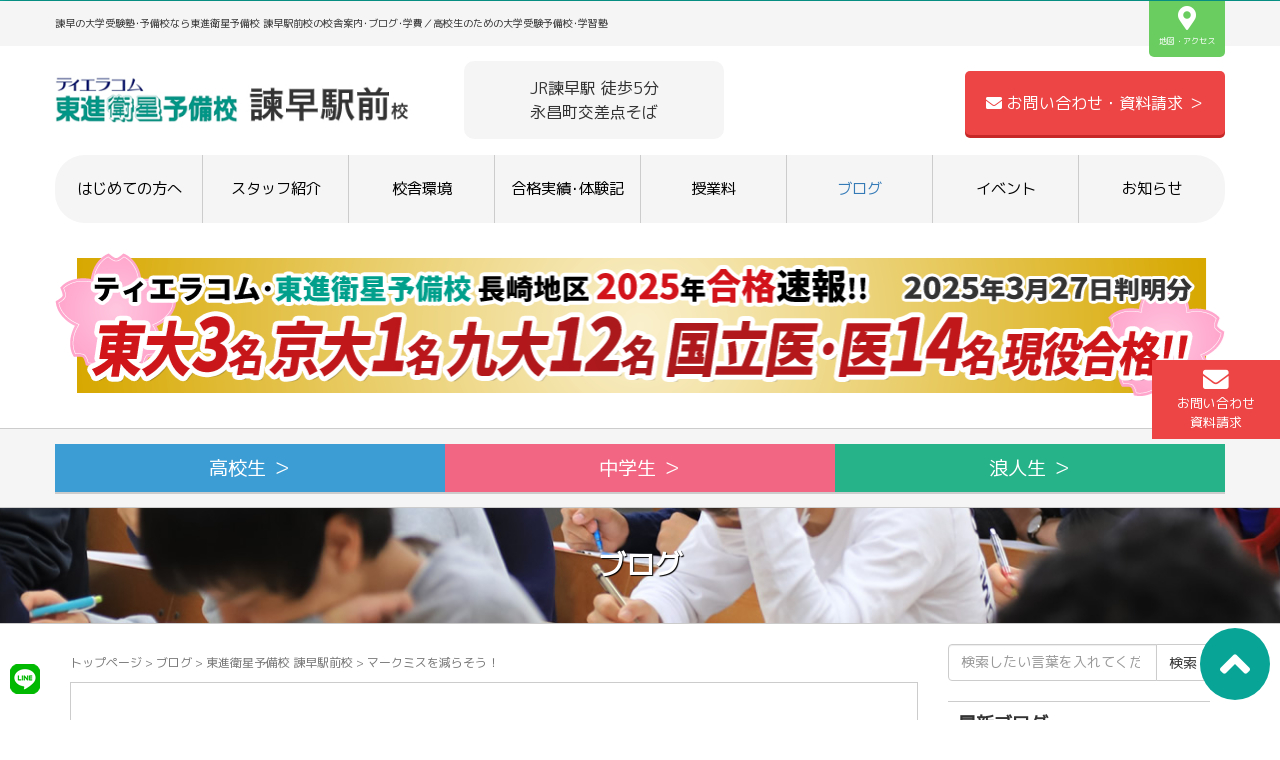

--- FILE ---
content_type: text/html; charset=UTF-8
request_url: https://toshin-isahaya.com/713/
body_size: 13116
content:
<!DOCTYPE html>
<html lang="ja">
<head prefix="og: http://ogp.me/ns# fb: http://ogp.me/ns/fb# article: http://ogp.me/ns/article#">
<!-- Google Tag Manager -->
<script>(function(w,d,s,l,i){w[l]=w[l]||[];w[l].push({'gtm.start':
new Date().getTime(),event:'gtm.js'});var f=d.getElementsByTagName(s)[0],
j=d.createElement(s),dl=l!='dataLayer'?'&l='+l:'';j.async=true;j.src=
'https://www.googletagmanager.com/gtm.js?id='+i+dl;f.parentNode.insertBefore(j,f);
})(window,document,'script','dataLayer','GTM-KTQ9MB6');</script>
<!-- End Google Tag Manager -->
	<meta charset="UTF-8">
	<title>マークミスを減らそう！ &#8211; 東進衛星予備校 諫早駅前校／諫早の大学受験塾･予備校</title>
<link rel='dns-prefetch' href='//s.w.org' />
<link rel="alternate" type="application/rss+xml" title="東進衛星予備校 諫早駅前校／諫早の大学受験塾･予備校 &raquo; フィード" href="https://toshin-isahaya.com/feed/" />
<link rel="alternate" type="application/rss+xml" title="東進衛星予備校 諫早駅前校／諫早の大学受験塾･予備校 &raquo; コメントフィード" href="https://toshin-isahaya.com/comments/feed/" />
		<script type="text/javascript">
			window._wpemojiSettings = {"baseUrl":"https:\/\/s.w.org\/images\/core\/emoji\/12.0.0-1\/72x72\/","ext":".png","svgUrl":"https:\/\/s.w.org\/images\/core\/emoji\/12.0.0-1\/svg\/","svgExt":".svg","source":{"concatemoji":"https:\/\/toshin-isahaya.com\/wp-includes\/js\/wp-emoji-release.min.js?ver=5.4.18"}};
			/*! This file is auto-generated */
			!function(e,a,t){var n,r,o,i=a.createElement("canvas"),p=i.getContext&&i.getContext("2d");function s(e,t){var a=String.fromCharCode;p.clearRect(0,0,i.width,i.height),p.fillText(a.apply(this,e),0,0);e=i.toDataURL();return p.clearRect(0,0,i.width,i.height),p.fillText(a.apply(this,t),0,0),e===i.toDataURL()}function c(e){var t=a.createElement("script");t.src=e,t.defer=t.type="text/javascript",a.getElementsByTagName("head")[0].appendChild(t)}for(o=Array("flag","emoji"),t.supports={everything:!0,everythingExceptFlag:!0},r=0;r<o.length;r++)t.supports[o[r]]=function(e){if(!p||!p.fillText)return!1;switch(p.textBaseline="top",p.font="600 32px Arial",e){case"flag":return s([127987,65039,8205,9895,65039],[127987,65039,8203,9895,65039])?!1:!s([55356,56826,55356,56819],[55356,56826,8203,55356,56819])&&!s([55356,57332,56128,56423,56128,56418,56128,56421,56128,56430,56128,56423,56128,56447],[55356,57332,8203,56128,56423,8203,56128,56418,8203,56128,56421,8203,56128,56430,8203,56128,56423,8203,56128,56447]);case"emoji":return!s([55357,56424,55356,57342,8205,55358,56605,8205,55357,56424,55356,57340],[55357,56424,55356,57342,8203,55358,56605,8203,55357,56424,55356,57340])}return!1}(o[r]),t.supports.everything=t.supports.everything&&t.supports[o[r]],"flag"!==o[r]&&(t.supports.everythingExceptFlag=t.supports.everythingExceptFlag&&t.supports[o[r]]);t.supports.everythingExceptFlag=t.supports.everythingExceptFlag&&!t.supports.flag,t.DOMReady=!1,t.readyCallback=function(){t.DOMReady=!0},t.supports.everything||(n=function(){t.readyCallback()},a.addEventListener?(a.addEventListener("DOMContentLoaded",n,!1),e.addEventListener("load",n,!1)):(e.attachEvent("onload",n),a.attachEvent("onreadystatechange",function(){"complete"===a.readyState&&t.readyCallback()})),(n=t.source||{}).concatemoji?c(n.concatemoji):n.wpemoji&&n.twemoji&&(c(n.twemoji),c(n.wpemoji)))}(window,document,window._wpemojiSettings);
		</script>
		<style type="text/css">
img.wp-smiley,
img.emoji {
	display: inline !important;
	border: none !important;
	box-shadow: none !important;
	height: 1em !important;
	width: 1em !important;
	margin: 0 .07em !important;
	vertical-align: -0.1em !important;
	background: none !important;
	padding: 0 !important;
}
</style>
	<link rel='stylesheet' id='wp-block-library-css'  href='https://toshin-isahaya.com/wp-includes/css/dist/block-library/style.min.css?ver=5.4.18' type='text/css' media='all' />
<style id='wp-block-library-inline-css' type='text/css'>
.has-text-align-justify{text-align:justify;}
</style>
<link rel='stylesheet' id='wp-ulike-css'  href='https://toshin-isahaya.com/wp-content/plugins/wp-ulike/assets/css/wp-ulike.min.css?ver=4.2.1' type='text/css' media='all' />
<link rel='stylesheet' id='parent-style-css'  href='https://toshin-isahaya.com/wp-content/themes/habakiri/style.css?ver=5.4.18' type='text/css' media='all' />
<link rel='stylesheet' id='habakiri-assets-css'  href='https://toshin-isahaya.com/wp-content/themes/habakiri/css/assets.min.css?ver=1.0.0' type='text/css' media='all' />
<link rel='stylesheet' id='habakiri-css'  href='https://toshin-isahaya.com/wp-content/themes/habakiri/style.min.css?ver=20251031021646' type='text/css' media='all' />
<link rel='stylesheet' id='maplweb-css'  href='https://toshin-isahaya.com/wp-content/themes/maplweb/style.css?ver=20251031021646' type='text/css' media='all' />
<link rel='stylesheet' id='jetpack_css-css'  href='https://toshin-isahaya.com/wp-content/plugins/jetpack/css/jetpack.css?ver=8.5' type='text/css' media='all' />
<script type='text/javascript' src='https://toshin-isahaya.com/wp-includes/js/jquery/jquery.js?ver=1.12.4-wp'></script>
<script type='text/javascript' src='https://toshin-isahaya.com/wp-includes/js/jquery/jquery-migrate.min.js?ver=1.4.1'></script>
<link rel='https://api.w.org/' href='https://toshin-isahaya.com/wp-json/' />
<link rel="EditURI" type="application/rsd+xml" title="RSD" href="https://toshin-isahaya.com/xmlrpc.php?rsd" />
<link rel="wlwmanifest" type="application/wlwmanifest+xml" href="https://toshin-isahaya.com/wp-includes/wlwmanifest.xml" /> 
<link rel='prev' title='【2023年度合格体験記】合格者インタビュー②東京理科大学理学部 合格！' href='https://toshin-isahaya.com/697/' />
<link rel='next' title='【2023年度合格体験記】合格者インタビュー③東京外国語大学国際社会学部 合格！' href='https://toshin-isahaya.com/719/' />
<meta name="generator" content="WordPress 5.4.18" />
<link rel="canonical" href="https://toshin-isahaya.com/713/" />
<link rel='shortlink' href='https://toshin-isahaya.com/?p=713' />
<link rel="alternate" type="application/json+oembed" href="https://toshin-isahaya.com/wp-json/oembed/1.0/embed?url=https%3A%2F%2Ftoshin-isahaya.com%2F713%2F" />
<link rel="alternate" type="text/xml+oembed" href="https://toshin-isahaya.com/wp-json/oembed/1.0/embed?url=https%3A%2F%2Ftoshin-isahaya.com%2F713%2F&#038;format=xml" />
<style type='text/css'>img#wpstats{display:none}</style>		<style>
		/* Safari 6.1+ (10.0 is the latest version of Safari at this time) */
		@media (max-width: 991px) and (min-color-index: 0) and (-webkit-min-device-pixel-ratio: 0) { @media () {
			display: block !important;
			.header__col {
				width: 100%;
			}
		}}
		</style>
		<style>a{color:#337ab7}a:focus,a:active,a:hover{color:#23527c}.site-branding a{color:#000}.responsive-nav a{color:#000;font-size:12px}.responsive-nav a small{color:#777;font-size:10px}.responsive-nav a:hover small,.responsive-nav a:active small,.responsive-nav .current-menu-item small,.responsive-nav .current-menu-ancestor small,.responsive-nav .current-menu-parent small,.responsive-nav .current_page_item small,.responsive-nav .current_page_parent small{color:#777}.responsive-nav .menu>.menu-item>a,.header--transparency.header--fixed--is_scrolled .responsive-nav .menu>.menu-item>a{background-color:transparent;padding:23px 15px}.responsive-nav .menu>.menu-item>a:hover,.responsive-nav .menu>.menu-item>a:active,.responsive-nav .menu>.current-menu-item>a,.responsive-nav .menu>.current-menu-ancestor>a,.responsive-nav .menu>.current-menu-parent>a,.responsive-nav .menu>.current_page_item>a,.responsive-nav .menu>.current_page_parent>a,.header--transparency.header--fixed--is_scrolled .responsive-nav .menu>.menu-item>a:hover,.header--transparency.header--fixed--is_scrolled .responsive-nav .menu>.menu-item>a:active,.header--transparency.header--fixed--is_scrolled .responsive-nav .menu>.current-menu-item>a,.header--transparency.header--fixed--is_scrolled .responsive-nav .menu>.current-menu-ancestor>a,.header--transparency.header--fixed--is_scrolled .responsive-nav .menu>.current-menu-parent>a,.header--transparency.header--fixed--is_scrolled .responsive-nav .menu>.current_page_item>a,.header--transparency.header--fixed--is_scrolled .responsive-nav .menu>.current_page_parent>a{background-color:transparent;color:#337ab7}.responsive-nav .sub-menu a{background-color:#000;color:#777}.responsive-nav .sub-menu a:hover,.responsive-nav .sub-menu a:active,.responsive-nav .sub-menu .current-menu-item a,.responsive-nav .sub-menu .current-menu-ancestor a,.responsive-nav .sub-menu .current-menu-parent a,.responsive-nav .sub-menu .current_page_item a,.responsive-nav .sub-menu .current_page_parent a{background-color:#191919;color:#337ab7}.off-canvas-nav{font-size:12px}.responsive-nav,.header--transparency.header--fixed--is_scrolled .responsive-nav{background-color:transparent}#responsive-btn{background-color:transparent;border-color:#eee;color:#000}#responsive-btn:hover{background-color:#f5f5f5;border-color:#eee;color:#000}.habakiri-slider__transparent-layer{background-color:rgba( 0,0,0, 0.1 )}.habakiri-slider,.habakiri-slider__item{height:600px;overflow:hidden}.page-header{background-color:#222;color:#fff}.pagination>li>a{color:#337ab7}.pagination>li>span{background-color:#337ab7;border-color:#337ab7}.pagination>li>a:focus,.pagination>li>a:hover,.pagination>li>span:focus,.pagination>li>span:hover{color:#23527c}.header{background-color:#fff}.header--transparency.header--fixed--is_scrolled{background-color:#fff !important}.footer{background-color:#111113}.footer-widget-area a{color:#777}.footer-widget-area,.footer-widget-area .widget_calendar #wp-calendar caption{color:#555}.footer-widget-area .widget_calendar #wp-calendar,.footer-widget-area .widget_calendar #wp-calendar *{border-color:#555}@media(min-width:992px){.responsive-nav{display:block}.off-canvas-nav,#responsive-btn{display:none !important}.header--2row{padding-bottom:0}.header--2row .header__col,.header--center .header__col{display:block}.header--2row .responsive-nav,.header--center .responsive-nav{margin-right:-1000px;margin-left:-1000px;padding-right:1000px;padding-left:1000px}.header--2row .site-branding,.header--center .site-branding{padding-bottom:0}.header--center .site-branding{text-align:center}}</style>	<!--description-->
		<!--/description-->
	<meta name="viewport" content="width=device-width, initial-scale=1.0, maximum-scale=1.0, user-scalable=0" />
	<link rel="pingback" href="https://toshin-isahaya.com/xmlrpc.php" />
	<!--[if lt IE 9]>
	<script src="https://toshin-isahaya.com/wp-content/themes/habakiri/js/html5shiv.min.js"></script>
	<![endif]-->
	<script>
	//スムーズスクロール
	jQuery(function(){
	   jQuery('a[href^="#"]').click(function() {// # クリック処理
		  var speed = 300; //スクロール速度ミリ秒
		  var href= jQuery(this).attr("href"); // アンカーの値取
		  // 移動先を取得
		  var target = jQuery(href == "#" || href == "" ? 'html' : href);
		  var position = target.offset().top;// 移動先を数値で取得
		  // スムーススクロール
		  jQuery('body,html').animate({scrollTop:position}, speed, 'swing');
		  return false;
	   });
	});
	</script>
	<link rel="stylesheet" href="https://use.fontawesome.com/releases/v5.6.3/css/all.css">
  <link rel="stylesheet" href="https://cdn.jsdelivr.net/bxslider/4.2.12/jquery.bxslider.css">
  <script src="https://ajax.googleapis.com/ajax/libs/jquery/3.1.1/jquery.min.js"></script>
  <script src="https://cdn.jsdelivr.net/bxslider/4.2.12/jquery.bxslider.min.js"></script>
  <script>
    $(document).ready(function(){
      $('.slider').bxSlider();
    });
  </script>
  <link rel="SHORTCUT ICON" href="https://toshin-isahaya.com/wp-content/themes/maplweb/img/favicon.ico" />
  <link href="https://fonts.googleapis.com/css?family=M+PLUS+1p&display=swap" rel="stylesheet">
  <!--<link href="https://fonts.googleapis.com/css?family=M+PLUS+Rounded+1c&display=swap" rel="stylesheet">-->
</head>
<body class="post-template-default single single-post postid-713 single-format-standard blog-template-single-right-sidebar">
<!-- Google Tag Manager (noscript) -->
<noscript><iframe src="https://www.googletagmanager.com/ns.html?id=GTM-KTQ9MB6"
height="0" width="0" style="display:none;visibility:hidden"></iframe></noscript>
<!-- End Google Tag Manager (noscript) -->
<div id="container">
		<header id="header" class="header header--default ">
				<div id="HeadDesc"><div class="container">諫早の大学受験塾･予備校なら東進衛星予備校 諫早駅前校の校舎案内･ブログ･学費／高校生のための大学受験予備校･学習塾<a href="/#SchoolInfo_Map"><i class="fas fa-map-marker-alt fa-3x"></i><br>地図・アクセス</a></div></div>
		<div class="container">
			<div class="row header__content">
				<div class="col-md-4 col-sm-5 col-xs-9 col-md-4 header__col">
					<a href="/"><img src="https://toshin-isahaya.com/wp-content/themes/maplweb/img/logo.jpg"></a>
									<!-- end .header__col --></div>
				<p class="col-md-4" id="TopPlace">JR諫早駅 徒歩5分<br>永昌町交差点そば</p>
				<a href="/apply" id="TopApply" class="col-md-4 col-sm-7"><i class="fas fa-envelope fa-1x"></i>&nbsp;お問い合わせ・資料請求&nbsp;＞</a>
			<!-- end .row --></div>
			<div id="globalmenu">
				
<nav class="global-nav js-responsive-nav nav--hide" role="navigation">
	<div class="menu-%e3%82%b0%e3%83%ad%e3%83%bc%e3%83%90%e3%83%ab%e3%83%a1%e3%83%8b%e3%83%a5%e3%83%bc-container"><ul id="menu-%e3%82%b0%e3%83%ad%e3%83%bc%e3%83%90%e3%83%ab%e3%83%a1%e3%83%8b%e3%83%a5%e3%83%bc" class="menu"><li id="menu-item-20" class="menu-item menu-item-type-post_type menu-item-object-page menu-item-20"><a href="https://toshin-isahaya.com/system/">はじめての方へ</a></li>
<li id="menu-item-21" class="menu-item menu-item-type-post_type menu-item-object-page menu-item-21"><a href="https://toshin-isahaya.com/teacher/">スタッフ紹介</a></li>
<li id="menu-item-22" class="menu-item menu-item-type-post_type menu-item-object-page menu-item-22"><a href="https://toshin-isahaya.com/school/">校舎環境</a></li>
<li id="menu-item-23" class="menu-item menu-item-type-post_type menu-item-object-page menu-item-23"><a href="https://toshin-isahaya.com/taikenki/">合格実績･体験記</a></li>
<li id="menu-item-24" class="menu-item menu-item-type-post_type menu-item-object-page menu-item-24"><a href="https://toshin-isahaya.com/payment/">授業料</a></li>
<li id="menu-item-19" class="menu-item menu-item-type-post_type menu-item-object-page current_page_parent menu-item-19"><a href="https://toshin-isahaya.com/blog/">ブログ</a></li>
<li id="menu-item-25" class="menu-item menu-item-type-custom menu-item-object-custom menu-item-25"><a href="/event/">イベント</a></li>
<li id="menu-item-26" class="menu-item menu-item-type-custom menu-item-object-custom menu-item-26"><a href="/news/">お知らせ</a></li>
</ul></div><!-- end .global-nav --></nav>
				<div id="responsive-btn"></div>
			<!-- end #globalmenu --></div>
		<!-- end .container --></div>
		
		<div class="container"><a href="/taikenki/"><img src="https://toshin-nagasaki.com/wp-content/themes/maplweb/img/taikenki/taikenki_bnr2025.png"></a></div>
		

			<div id="grademenu" class="row">
				<div class="container">
					<a href="/system/#hs" class="col-md-4 col-xs-4 hs"><li>高校生&nbsp;＞</li></a>
					<a href="/system/#jr" class="col-md-4 col-xs-4 jr"><li>中学生&nbsp;＞</li></a>
					<a href="https://toshin-nagasaki.com/lp/rounin/" class="col-md-4 col-xs-4 el"><li>浪人生&nbsp;＞</li></a>
				</div>
			<!--/grademenu--></div>
			<!--<div class="container" id="HeadBanner"><a href="/lp/shotai/"><img src="https://mapl.jp/asset/lp/shotai/img/top_banner.jpg" alt="新年度特別招待講習"></a></div>-->

			
				
		<a href="/apply" id="HeadApply"><i class="fas fa-envelope fa-2x"></i><br>お問い合わせ<br>資料請求</a>
		
	<!-- end #header --></header>
	
	<!--▼お知らせ表示部分▼-->
		 
		
		 
		<!--▲お知らせ表示部分▲-->
	
	<div id="contents">
		

		<div class="page-header text-center " >
			<div class="container">
				<h1 class="page-header__title ">
					ブログ				</h1>
							<!-- end .container --></div>
		<!-- end .page-header --></div>
		<div class="sub-page-contents">
	<div class="container">
	<div class="row">
		<div class="col-md-9">
			<main id="main" role="main">

				<div class="breadcrumbs"><a href="https://toshin-isahaya.com/">トップページ</a> &gt; <a href="https://toshin-isahaya.com/blog/">ブログ</a> &gt; <a href="https://toshin-isahaya.com/category/blog/">東進衛星予備校 諫早駅前校</a> &gt; <strong>マークミスを減らそう！</strong></div>				<!--<div style="margin:10px;"><a href="/lp/shotai/"><img src="https://mapl.jp/asset/lp/shotai/img/ogp.jpg" alt="東進の新年度特別招待講習"/></a></div>-->
<article class="article article--single post-713 post type-post status-publish format-standard has-post-thumbnail hentry category-blog">
	<div class="entry">
						<h1 class="entry__title entry-title">マークミスを減らそう！</h1>
				
				<ul id="SNSShare">

		<!-- Twitter -->
		<li>
		  <a href="//twitter.com/share?text=マークミスを減らそう！&url=https://toshin-isahaya.com/713/" title="Twitterでシェア" onclick="javascript:window.open(this.href, '_blank', 'menubar=no,toolbar=no,resizable=yes,scrollbars=yes,height=400,width=600');return false;"><i class="fab fa-twitter fa-2x"></i></a>
		</li>

		<!-- LINE -->
		<li>
		  <a href="//line.me/R/msg/text/?マークミスを減らそう！%0Ahttps://toshin-isahaya.com/713/" target="_blank" title="LINEに送る"><i class="fab fa-line fa-2x"></i></a>
		</li>
		
		<!--Facebookボタン--> 
		<li>
		  <a href="//www.facebook.com/sharer.php?src=bm&u=https://toshin-isahaya.com/713/&t=マークミスを減らそう！" title="Facebookでシェア" onclick="javascript:window.open(this.href, '_blank', 'menubar=no,toolbar=no,resizable=yes,scrollbars=yes,height=800,width=600');return false;"><i class="fab fa-facebook-square fa-2x"></i></a>
		</li>

		</ul>		
		
				<div class="entry-meta">
			<ul class="entry-meta__list">
				<li class="entry-meta__item published"><time datetime="2023-03-09T20:27:03+09:00"> 2023年3月9日</time></li><li class="entry-meta__item updated hidden"><time datetime="2023-03-09T20:27:03+09:00">2023年3月9日</time></li><li class="entry-meta__item vCard author"><a href="https://toshin-isahaya.com/author/toshin-isahaya/"><span class="fn">東進衛星予備校 諫早駅前校</span></a></li><li class="entry-meta__item categories"><a href="https://toshin-isahaya.com/category/blog/">東進衛星予備校 諫早駅前校</a></li>			</ul>
		<!-- end .entry-meta --></div>
						<div class="entry__content entry-content">
			
<p>こんにちは！担任助手の中村です！</p>



<p>新高１～新高３の皆さんは、１月、２月に共通テスト本番レベル模試がありましたが、どうだったでしょうか？共通テスト形式の問題では、早く正確に解くことのほかに大切なことがあります。それは、マークミスをいかに減らすかということです。マークミスの有無によって点数は大きく変わるので、普段からミスをしないよう注意することが大切です！そこで、今回は私が行っていたマークミス対策を紹介します。</p>



<p></p>



<p class="has-text-color has-luminous-vivid-orange-color"><strong>・マークは大問ごとに行う。</strong></p>



<p>私は１つの大問を全て解いてからマークを行うようにしていました。そうすることで、問題を解くこととマークを塗ること、それぞれを集中して行うことができました。解き終わった後に見直しをすることは、見直しの時間が確保できなかったり、マークのずれが多かった場合は塗り終わらなかったりする可能性が高いのでオススメしません。</p>



<p></p>



<p class="has-text-color has-luminous-vivid-orange-color"><strong>・試験終了５分前に、氏名・受験番号・大問や教科の選択ミスがないか、確認する。</strong></p>



<p>問題を解くことができても、氏名や受験番号などが正しくなければ大きな失点になります。「書いたはずだから確認しなくても大丈夫！」と思わずに、最後にもう一度確認する習慣をつけましょう！ 私はこの２つのことをマーク模試では気を付けていました。皆さんの参考になれば幸いです。本番でミスをしないよう、今のうちから注意しておきましょう！</p>
		<div class="wpulike wpulike-default " ><div class="wp_ulike_general_class wp_ulike_is_not_liked"><button type="button"
					aria-label="いいねボタン"
					data-ulike-id="713"
					data-ulike-nonce="093fe93257"
					data-ulike-type="likeThis"
					data-ulike-template="wpulike-default"
					data-ulike-display-likers=""
					data-ulike-disable-pophover=""
					class="wp_ulike_btn wp_ulike_put_image wp_likethis_713"></button><span class="count-box">2+</span>			</div></div>
	<div class="saboxplugin-wrap" itemtype="http://schema.org/Person" itemscope itemprop="author"><div class="saboxplugin-gravatar"><a  href='https://toshin-isahaya.com/author/toshin-isahaya/'><img src="https://toshin-isahaya.com/wp-content/uploads/2020/05/ToshinLogoIco.png" alt="" itemprop="image"></a></div><div class="saboxplugin-authorname"><a href="https://toshin-isahaya.com/author/toshin-isahaya/" class="vcard author" rel="author" itemprop="url"><span class="fn" itemprop="name">東進衛星予備校 諫早駅前校</span></a></div><div class="saboxplugin-desc"><div itemprop="description"></div></div><div class="clearfix"></div></div>		<!-- end .entry__content --></div>
				
		<!--<div style="margin:10px;"><a href="/lp/shotai/"><img src="https://mapl.jp/asset/lp/shotai/img/ogp.jpg" alt="東進の新年度特別招待講習"/></a></div>-->
		
	<!-- end .entry --></div>

				<div class="related-posts">
			<h2 class="related-posts__title h3">こちらのブログもオススメです</h2>
			<div class="entries entries--related-posts entries-related-posts">
				<article class="article article--summary post-627 post type-post status-publish format-standard hentry category-blog">

	
		<div class="entry--has_media entry">
			<div class="entry--has_media__inner">
				<div class="entry--has_media__media">
							<a href="https://toshin-isahaya.com/627/" class="entry--has_media__link entry--has_media__link--text">
							<span class="entry--has_media__text">
					26				</span>
					</a>
						<!-- end .entry--has_media__media --></div>
				<div class="entry--has_media__body">
									<h1 class="entry__title entry-title h4"><a href="https://toshin-isahaya.com/627/">心を切り替えよう！</a></h1>
									<div class="entry__summary">
						<p>皆さんこんにちは！ 今回のブログは山口が担当させていただきます！ まず始めに高校３年生の皆さん、共通テストお疲れ様でした！ 今年の共通テストはいかがでしたか？「点数とれた！！」と思う人もいれば、「やばい、やらかした…」と [&hellip;]</p>
					<!-- end .entry__summary --></div>
							<div class="entry-meta">
			<ul class="entry-meta__list">
				<li class="entry-meta__item published"><time datetime="2023-01-26T21:56:31+09:00"> 2023年1月26日</time></li><li class="entry-meta__item updated hidden"><time datetime="2023-01-26T21:56:31+09:00">2023年1月26日</time></li><li class="entry-meta__item vCard author"><a href="https://toshin-isahaya.com/author/toshin-isahaya/"><span class="fn">東進衛星予備校 諫早駅前校</span></a></li><li class="entry-meta__item categories"><a href="https://toshin-isahaya.com/category/blog/">東進衛星予備校 諫早駅前校</a></li>			</ul>
		<!-- end .entry-meta --></div>
						<!-- end .entry--has_media__body --></div>
			<!-- end .entry--has_media__inner --></div>
		<!-- end .entry--has_media --></div>

	
</article>
<article class="article article--summary post-1050 post type-post status-publish format-standard has-post-thumbnail hentry category-blog">

	
		<div class="entry--has_media entry">
			<div class="entry--has_media__inner">
				<div class="entry--has_media__media">
							<a href="https://toshin-isahaya.com/1050/" class="entry--has_media__link">
							<img width="150" height="150" src="https://toshin-isahaya.com/wp-content/uploads/2024/03/juken_goukakuhappyou_happy-150x150.png" class=" wp-post-image" alt="" />					</a>
						<!-- end .entry--has_media__media --></div>
				<div class="entry--has_media__body">
									<h1 class="entry__title entry-title h4"><a href="https://toshin-isahaya.com/1050/">【2024年度合格体験記】東京大学文科Ⅰ類合格！</a></h1>
									<div class="entry__summary">
						<p>東京大学　文科Ⅰ類に合格N・Y　（諫早高校卒） ■受験に役立った勉強法を教えてください！ 演習するごとに、模範解答と自分の解答のズレを把握し、何が足りなかったか、それを改善するにはどうしたらよいか、を短くまとめたこと。  [&hellip;]</p>
					<!-- end .entry__summary --></div>
							<div class="entry-meta">
			<ul class="entry-meta__list">
				<li class="entry-meta__item published"><time datetime="2024-03-30T20:10:57+09:00"> 2024年3月30日</time></li><li class="entry-meta__item updated hidden"><time datetime="2024-03-30T20:10:57+09:00">2024年3月30日</time></li><li class="entry-meta__item vCard author"><a href="https://toshin-isahaya.com/author/funatsu/"><span class="fn">舩津康司</span></a></li><li class="entry-meta__item categories"><a href="https://toshin-isahaya.com/category/blog/">東進衛星予備校 諫早駅前校</a></li>			</ul>
		<!-- end .entry-meta --></div>
						<!-- end .entry--has_media__body --></div>
			<!-- end .entry--has_media__inner --></div>
		<!-- end .entry--has_media --></div>

	
</article>
<article class="article article--summary post-749 post type-post status-publish format-standard has-post-thumbnail hentry category-blog">

	
		<div class="entry--has_media entry">
			<div class="entry--has_media__inner">
				<div class="entry--has_media__media">
							<a href="https://toshin-isahaya.com/749/" class="entry--has_media__link">
							<img width="150" height="150" src="https://toshin-isahaya.com/wp-content/uploads/2020/05/ToshinLogoIco-150x150.png" class=" wp-post-image" alt="" srcset="https://toshin-isahaya.com/wp-content/uploads/2020/05/ToshinLogoIco-150x150.png 150w, https://toshin-isahaya.com/wp-content/uploads/2020/05/ToshinLogoIco-300x300.png 300w, https://toshin-isahaya.com/wp-content/uploads/2020/05/ToshinLogoIco.png 400w" sizes="(max-width: 150px) 100vw, 150px" />					</a>
						<!-- end .entry--has_media__media --></div>
				<div class="entry--has_media__body">
									<h1 class="entry__title entry-title h4"><a href="https://toshin-isahaya.com/749/">【2023年度合格体験記】九州大学理学部化学科合格！</a></h1>
									<div class="entry__summary">
						<p>九州大学　理学部　化学科に合格和泉貴幸さん　（諫早高校　卒業） ■受験に役立った勉強法を教えてください！ 　過去問を解いて、解けなかった分野の基礎の部分をしっかり理解することが大事だなと思いました。基礎の本質の部分を理解 [&hellip;]</p>
					<!-- end .entry__summary --></div>
							<div class="entry-meta">
			<ul class="entry-meta__list">
				<li class="entry-meta__item published"><time datetime="2023-03-27T21:30:02+09:00"> 2023年3月27日</time></li><li class="entry-meta__item updated hidden"><time datetime="2023-03-27T21:30:19+09:00">2023年3月27日</time></li><li class="entry-meta__item vCard author"><a href="https://toshin-isahaya.com/author/toshin-isahaya/"><span class="fn">東進衛星予備校 諫早駅前校</span></a></li><li class="entry-meta__item categories"><a href="https://toshin-isahaya.com/category/blog/">東進衛星予備校 諫早駅前校</a></li>			</ul>
		<!-- end .entry-meta --></div>
						<!-- end .entry--has_media__body --></div>
			<!-- end .entry--has_media__inner --></div>
		<!-- end .entry--has_media --></div>

	
</article>
			</div>
		</div>
			</article>				
			<!-- end #main --></main>
		<!-- end .col-md-9 --></div>
		<div class="col-md-3">
			<aside id="sub">
	<div class="sidebar"><div id="search-2" class="widget sidebar-widget widget_search">

	<form role="search" method="get" class="search-form" action="https://toshin-isahaya.com/">
		<label class="screen-reader-text" for="s">検索結果:</label>
		<div class="input-group">
			<input type="search" class="form-control" placeholder="検索したい言葉を入れてください &hellip;" value="" name="s" title="検索結果:" />
			<span class="input-group-btn">
				<input type="submit" class="btn btn-default" value="検索" />
			</span>
		</div>
	</form>
</div>		<div id="recent-posts-2" class="widget sidebar-widget widget_recent_entries">		<h2 class="sidebar-widget__title h4">最新ブログ</h2>
		<ul>
											<li>
					<a href="https://toshin-isahaya.com/2751/">明けましておめでとうございます❁</a>
											<span class="post-date">2026年1月10日</span>
									</li>
											<li>
					<a href="https://toshin-isahaya.com/2745/">高校生の学習は「守破離」で考えるとうまくいく</a>
											<span class="post-date">2025年12月28日</span>
									</li>
											<li>
					<a href="https://toshin-isahaya.com/2700/">日常と勉強のつながり✨</a>
											<span class="post-date">2025年12月7日</span>
									</li>
											<li>
					<a href="https://toshin-isahaya.com/2686/">【教育学部】宿泊体験の裏側</a>
											<span class="post-date">2025年11月29日</span>
									</li>
											<li>
					<a href="https://toshin-isahaya.com/2664/">「〇〇」が大切だと思うな</a>
											<span class="post-date">2025年11月25日</span>
									</li>
											<li>
					<a href="https://toshin-isahaya.com/2661/">【高校生向け】数学ができるようになるために必要なのは「感覚」を掴むこと</a>
											<span class="post-date">2025年11月24日</span>
									</li>
											<li>
					<a href="https://toshin-isahaya.com/2658/">【高校生向け】11月の学習が未来を決める ― 12月に入ると共通テストまであと50日</a>
											<span class="post-date">2025年11月24日</span>
									</li>
											<li>
					<a href="https://toshin-isahaya.com/2639/">ちょっとした実験！！</a>
											<span class="post-date">2025年11月7日</span>
									</li>
											<li>
					<a href="https://toshin-isahaya.com/2606/">ハロウィン</a>
											<span class="post-date">2025年11月4日</span>
									</li>
											<li>
					<a href="https://toshin-isahaya.com/2645/">【高校生向け】「なぜ働くのか」を考えることが、進路選びの第一歩。</a>
											<span class="post-date">2025年10月30日</span>
									</li>
					</ul>
		</div><div id="custom_html-2" class="widget_text widget sidebar-widget widget_custom_html"><h2 class="sidebar-widget__title h4">イベント情報</h2>
<div class="textwidget custom-html-widget"><a href="/lp/shotai/"><img src="https://mapl.jp/asset/lp/shotai/img/inpage_banner.jpg"></a>
<a href="https://toshin-nagasaki.com/lp/shotai_seminar/"><img src="https://mapl.jp/asset/lp/shotai_seminar/img/inpage_banner.jpg"></a>
<!--<a href="https://toshin-isahaya.com/lp/kokai/"><img src="https://toshin-isahaya.com/lp/kokai/images/inpage_banner.jpg"></a>-->
<!--<a href="/lp/doujitsu/"><img src="https://mapl.jp/asset/lp/doujitsu/img/inpage_banner.jpg"></a>-->
<!--<a href="/lp/bukatsu/"><img src="https://mapl.jp/asset/lp/bukatsu/img/inpage_banner.jpg"></a>-->
<!--<a href="/lp/toitsutest/"><img src="https://mapl.jp/asset/lp/toitsutest/img/inpage_banner.jpg"></a>-->
<a href="/lp/taiken/"><img src="/wp-content/themes/maplweb/img/index/taiken_bnr.jpg"></a>
<a href="/event/guide/"><img src="/wp-content/themes/maplweb/img/index/request_bnr.jpg"></a></div></div></div><!-- #sub --></aside>
		<!-- end .col-md-3 --></div>
	<!-- end .row --></div>
<!-- end .container --></div>
<!-- end .sub-page-contents --></div>

			<!-- end #contents --></div>
	
<?/* 申込みボタン部分 */?>
<section class="section" id="ApplyArea">
	<div class="h2"><i class="far fa-thumbs-up"></i>&nbsp;<span class="tc">＜簡単1分＞</span>お気軽にお問い合わせください</div>
	<p>資料請求・面談希望・体験授業などはこちらから！</p>
	<a href="/apply/" class="apply_big_btn"><i class="fas fa-envelope"></i>&nbsp;資料請求・お問い合わせ</a>
</section><a href="https://lin.ee/KUywnpP" id="fixed_btn"><img src="https://mapl.jp/asset/img/icon_line_30-30.png"/></a>
<a href="#" id="PageTop"><i class="fas fa-angle-up"></i></a>
	<footer id="footer" class="footer">
				
				<div class="footer-widget-area">
			<div class="container">
				<div class="row">
					<div id="text-2" class="col-md-4 widget footer-widget widget_text">			<div class="textwidget"><p>諫早市の大学受験塾・予備校なら、東進衛星予備校 諫早駅前校　高校生の受験指導に本気で取り組み、第一志望校合格へ導きます。</p>
<ul>
<li><span class="tc">住所</span>　諫早市永昌町5－18 ウイングスビル</li>
<li><span class="tc">アクセス</span>　JR諫早駅 徒歩5分</li>
</ul>
<ul>
<li><a href="https://toshin-tierra.com/">ティエラコム・東進衛星予備校 トップページ</a></li>
<li><a href="https://toshin-nagasaki.com/">東進衛星予備校 長崎県庁前校</a></li>
<li><a href="https://toshin-michinoo.com/">東進衛星予備校 長崎道ノ尾校</a></li>
<li><a href="https://toshin-isahaya.com/">東進衛星予備校 諫早駅前校</a></li>
<li><a href="https://toshin-omura.com/">東進衛星予備校 大村西本町校</a></li>
<li><a href="https://toshin-shimabara.com/">東進衛星予備校 島原田町校</a></li>
<li><a href="https://toshin-sasebo.com/">東進衛星予備校 佐世保栄町校</a></li>
<li><a href="https://toshin-tamana.com/">東進衛星予備校 玉名寺畑校</a></li>
<li><a href="https://toshin-omuta.com/">東進衛星予備校 大牟田有明町校</a></li>
</ul>
</div>
		</div><div id="search-3" class="col-md-4 widget footer-widget widget_search"><h2 class="footer-widget__title">サイト内検索</h2>


	<form role="search" method="get" class="search-form" action="https://toshin-isahaya.com/">
		<label class="screen-reader-text" for="s">検索結果:</label>
		<div class="input-group">
			<input type="search" class="form-control" placeholder="検索したい言葉を入れてください &hellip;" value="" name="s" title="検索結果:" />
			<span class="input-group-btn">
				<input type="submit" class="btn btn-default" value="検索" />
			</span>
		</div>
	</form>
</div><div id="pages-2" class="col-md-4 widget footer-widget widget_pages"><h2 class="footer-widget__title">東進衛星予備校 諫早駅前校のご案内</h2>
		<ul>
			<li class="page_item page-item-7"><a href="https://toshin-isahaya.com/">トップページ</a></li>
<li class="page_item page-item-8"><a href="https://toshin-isahaya.com/system/">はじめての方へ</a></li>
<li class="page_item page-item-9"><a href="https://toshin-isahaya.com/teacher/">スタッフ紹介</a></li>
<li class="page_item page-item-10"><a href="https://toshin-isahaya.com/school/">校舎環境</a></li>
<li class="page_item page-item-11"><a href="https://toshin-isahaya.com/taikenki/">合格実績･体験記</a></li>
<li class="page_item page-item-12"><a href="https://toshin-isahaya.com/payment/">授業料</a></li>
<li class="page_item page-item-13 current_page_parent"><a href="https://toshin-isahaya.com/blog/">ブログ</a></li>
<li class="page_item page-item-14"><a href="https://toshin-isahaya.com/apply/">お問い合わせ・資料請求</a></li>
<li class="page_item page-item-17"><a href="https://toshin-isahaya.com/company/">会社概要</a></li>
		</ul>
			</div>				<!-- end .row --></div>
			<!-- end .container --></div>
		<!-- end .footer-widget-area --></div>
		
		
		<div class="copyright">
			<div class="container">
				<a href="https://ukaru.me">アコガレから探す私の将来！高校生の進路探しなら「ウカルメ」 掲載教室</a><br>Copyright &copy; 東進衛星予備校 諫早駅前校 All Rights Reserved.<br><a href="https://corp.ukaru.me">本サイトは「塾・予備校のためのインターネット広告代理店」ウカルメ株式会社が提供する「mapl web」にて運営しております。</a>			<!-- end .container --></div>
		<!-- end .copyright --></div>
			<!-- end #footer --></footer>
<!-- end #container --></div>
		<script>
		jQuery( function( $ ) {
			$( '.js-responsive-nav' ).responsive_nav( {
				direction: 'right'
			} );
		} );
		</script>
		<style type="text/css">.saboxplugin-wrap{-webkit-box-sizing:border-box;-moz-box-sizing:border-box;-ms-box-sizing:border-box;box-sizing:border-box;border:1px solid #eee;width:100%;clear:both;display:block;overflow:hidden;word-wrap:break-word;position:relative}.saboxplugin-wrap .saboxplugin-gravatar{float:left;padding:20px}.saboxplugin-wrap .saboxplugin-gravatar img{max-width:100px;height:auto;border-radius:0;}.saboxplugin-wrap .saboxplugin-authorname{font-size:18px;line-height:1;margin:20px 0 0 20px;display:block}.saboxplugin-wrap .saboxplugin-authorname a{text-decoration:none}.saboxplugin-wrap .saboxplugin-authorname a:focus{outline:0}.saboxplugin-wrap .saboxplugin-desc{display:block;margin:5px 20px}.saboxplugin-wrap .saboxplugin-desc a{text-decoration:underline}.saboxplugin-wrap .saboxplugin-desc p{margin:5px 0 12px}.saboxplugin-wrap .saboxplugin-web{margin:0 20px 15px;text-align:left}.saboxplugin-wrap .sab-web-position{text-align:right}.saboxplugin-wrap .saboxplugin-web a{color:#ccc;text-decoration:none}.saboxplugin-wrap .saboxplugin-socials{position:relative;display:block;background:#fcfcfc;padding:5px;border-top:1px solid #eee}.saboxplugin-wrap .saboxplugin-socials a svg{width:20px;height:20px}.saboxplugin-wrap .saboxplugin-socials a svg .st2{fill:#fff; transform-origin:center center;}.saboxplugin-wrap .saboxplugin-socials a svg .st1{fill:rgba(0,0,0,.3)}.saboxplugin-wrap .saboxplugin-socials a:hover{opacity:.8;-webkit-transition:opacity .4s;-moz-transition:opacity .4s;-o-transition:opacity .4s;transition:opacity .4s;box-shadow:none!important;-webkit-box-shadow:none!important}.saboxplugin-wrap .saboxplugin-socials .saboxplugin-icon-color{box-shadow:none;padding:0;border:0;-webkit-transition:opacity .4s;-moz-transition:opacity .4s;-o-transition:opacity .4s;transition:opacity .4s;display:inline-block;color:#fff;font-size:0;text-decoration:inherit;margin:5px;-webkit-border-radius:0;-moz-border-radius:0;-ms-border-radius:0;-o-border-radius:0;border-radius:0;overflow:hidden}.saboxplugin-wrap .saboxplugin-socials .saboxplugin-icon-grey{text-decoration:inherit;box-shadow:none;position:relative;display:-moz-inline-stack;display:inline-block;vertical-align:middle;zoom:1;margin:10px 5px;color:#444;fill:#444}.clearfix:after,.clearfix:before{content:' ';display:table;line-height:0;clear:both}.ie7 .clearfix{zoom:1}.saboxplugin-socials.sabox-colored .saboxplugin-icon-color .sab-twitch{border-color:#38245c}.saboxplugin-socials.sabox-colored .saboxplugin-icon-color .sab-addthis{border-color:#e91c00}.saboxplugin-socials.sabox-colored .saboxplugin-icon-color .sab-behance{border-color:#003eb0}.saboxplugin-socials.sabox-colored .saboxplugin-icon-color .sab-delicious{border-color:#06c}.saboxplugin-socials.sabox-colored .saboxplugin-icon-color .sab-deviantart{border-color:#036824}.saboxplugin-socials.sabox-colored .saboxplugin-icon-color .sab-digg{border-color:#00327c}.saboxplugin-socials.sabox-colored .saboxplugin-icon-color .sab-dribbble{border-color:#ba1655}.saboxplugin-socials.sabox-colored .saboxplugin-icon-color .sab-facebook{border-color:#1e2e4f}.saboxplugin-socials.sabox-colored .saboxplugin-icon-color .sab-flickr{border-color:#003576}.saboxplugin-socials.sabox-colored .saboxplugin-icon-color .sab-github{border-color:#264874}.saboxplugin-socials.sabox-colored .saboxplugin-icon-color .sab-google{border-color:#0b51c5}.saboxplugin-socials.sabox-colored .saboxplugin-icon-color .sab-googleplus{border-color:#96271a}.saboxplugin-socials.sabox-colored .saboxplugin-icon-color .sab-html5{border-color:#902e13}.saboxplugin-socials.sabox-colored .saboxplugin-icon-color .sab-instagram{border-color:#1630aa}.saboxplugin-socials.sabox-colored .saboxplugin-icon-color .sab-linkedin{border-color:#00344f}.saboxplugin-socials.sabox-colored .saboxplugin-icon-color .sab-pinterest{border-color:#5b040e}.saboxplugin-socials.sabox-colored .saboxplugin-icon-color .sab-reddit{border-color:#992900}.saboxplugin-socials.sabox-colored .saboxplugin-icon-color .sab-rss{border-color:#a43b0a}.saboxplugin-socials.sabox-colored .saboxplugin-icon-color .sab-sharethis{border-color:#5d8420}.saboxplugin-socials.sabox-colored .saboxplugin-icon-color .sab-skype{border-color:#00658a}.saboxplugin-socials.sabox-colored .saboxplugin-icon-color .sab-soundcloud{border-color:#995200}.saboxplugin-socials.sabox-colored .saboxplugin-icon-color .sab-spotify{border-color:#0f612c}.saboxplugin-socials.sabox-colored .saboxplugin-icon-color .sab-stackoverflow{border-color:#a95009}.saboxplugin-socials.sabox-colored .saboxplugin-icon-color .sab-steam{border-color:#006388}.saboxplugin-socials.sabox-colored .saboxplugin-icon-color .sab-user_email{border-color:#b84e05}.saboxplugin-socials.sabox-colored .saboxplugin-icon-color .sab-stumbleUpon{border-color:#9b280e}.saboxplugin-socials.sabox-colored .saboxplugin-icon-color .sab-tumblr{border-color:#10151b}.saboxplugin-socials.sabox-colored .saboxplugin-icon-color .sab-twitter{border-color:#0967a0}.saboxplugin-socials.sabox-colored .saboxplugin-icon-color .sab-vimeo{border-color:#0d7091}.saboxplugin-socials.sabox-colored .saboxplugin-icon-color .sab-windows{border-color:#003f71}.saboxplugin-socials.sabox-colored .saboxplugin-icon-color .sab-whatsapp{border-color:#003f71}.saboxplugin-socials.sabox-colored .saboxplugin-icon-color .sab-wordpress{border-color:#0f3647}.saboxplugin-socials.sabox-colored .saboxplugin-icon-color .sab-yahoo{border-color:#14002d}.saboxplugin-socials.sabox-colored .saboxplugin-icon-color .sab-youtube{border-color:#900}.saboxplugin-socials.sabox-colored .saboxplugin-icon-color .sab-xing{border-color:#000202}.saboxplugin-socials.sabox-colored .saboxplugin-icon-color .sab-mixcloud{border-color:#2475a0}.saboxplugin-socials.sabox-colored .saboxplugin-icon-color .sab-vk{border-color:#243549}.saboxplugin-socials.sabox-colored .saboxplugin-icon-color .sab-medium{border-color:#00452c}.saboxplugin-socials.sabox-colored .saboxplugin-icon-color .sab-quora{border-color:#420e00}.saboxplugin-socials.sabox-colored .saboxplugin-icon-color .sab-meetup{border-color:#9b181c}.saboxplugin-socials.sabox-colored .saboxplugin-icon-color .sab-goodreads{border-color:#000}.saboxplugin-socials.sabox-colored .saboxplugin-icon-color .sab-snapchat{border-color:#999700}.saboxplugin-socials.sabox-colored .saboxplugin-icon-color .sab-500px{border-color:#00557f}.saboxplugin-socials.sabox-colored .saboxplugin-icon-color .sab-mastodont{border-color:#185886}.sabox-plus-item{margin-bottom:20px}@media screen and (max-width:480px){.saboxplugin-wrap{text-align:center}.saboxplugin-wrap .saboxplugin-gravatar{float:none;padding:20px 0;text-align:center;margin:0 auto;display:block}.saboxplugin-wrap .saboxplugin-gravatar img{float:none;display:inline-block;display:-moz-inline-stack;vertical-align:middle;zoom:1}.saboxplugin-wrap .saboxplugin-desc{margin:0 10px 20px;text-align:center}.saboxplugin-wrap .saboxplugin-authorname{text-align:center;margin:10px 0 20px}}body .saboxplugin-authorname a,body .saboxplugin-authorname a:hover{box-shadow:none;-webkit-box-shadow:none}a.sab-profile-edit{font-size:16px!important;line-height:1!important}.sab-edit-settings a,a.sab-profile-edit{color:#0073aa!important;box-shadow:none!important;-webkit-box-shadow:none!important}.sab-edit-settings{margin-right:15px;position:absolute;right:0;z-index:2;bottom:10px;line-height:20px}.sab-edit-settings i{margin-left:5px}.saboxplugin-socials{line-height:1!important}.rtl .saboxplugin-wrap .saboxplugin-gravatar{float:right}.rtl .saboxplugin-wrap .saboxplugin-authorname{display:flex;align-items:center}.rtl .saboxplugin-wrap .saboxplugin-authorname .sab-profile-edit{margin-right:10px}.rtl .sab-edit-settings{right:auto;left:0}img.sab-custom-avatar{max-width:75px;}.saboxplugin-wrap {margin-top:30px; margin-bottom:0px; padding: 0px 0px }.saboxplugin-wrap .saboxplugin-authorname {font-size:18px; line-height:25px;}.saboxplugin-wrap .saboxplugin-desc p, .saboxplugin-wrap .saboxplugin-desc {font-size:14px !important; line-height:21px !important;}.saboxplugin-wrap .saboxplugin-web {font-size:14px;}.saboxplugin-wrap .saboxplugin-socials a svg {width:18px;height:18px;}</style><script type='text/javascript'>
/* <![CDATA[ */
var wp_ulike_params = {"ajax_url":"https:\/\/toshin-isahaya.com\/wp-admin\/admin-ajax.php","notifications":"1"};
/* ]]> */
</script>
<script type='text/javascript' src='https://toshin-isahaya.com/wp-content/plugins/wp-ulike/assets/js/wp-ulike.min.js?ver=4.2.1'></script>
<script type='text/javascript' src='https://toshin-isahaya.com/wp-content/themes/habakiri/js/app.min.js?ver=1.0.0'></script>
<script type='text/javascript' src='https://toshin-isahaya.com/wp-includes/js/wp-embed.min.js?ver=5.4.18'></script>
<script type='text/javascript' src='https://stats.wp.com/e-202603.js' async='async' defer='defer'></script>
<script type='text/javascript'>
	_stq = window._stq || [];
	_stq.push([ 'view', {v:'ext',j:'1:8.5',blog:'178236159',post:'713',tz:'9',srv:'toshin-isahaya.com'} ]);
	_stq.push([ 'clickTrackerInit', '178236159', '713' ]);
</script>
</body>
</html>


--- FILE ---
content_type: text/css
request_url: https://toshin-isahaya.com/wp-content/themes/maplweb/style.css?ver=20251031021646
body_size: 6113
content:
/*
Theme Name: habakiri-child
Theme URI: http://2inc.org ( テーマのURL )
Description: Habakiri の子テーマです ( テーマの説明 )
Author: Takashi Kitajima ( 作者名 )
Author URI: http://2inc.org ( 作者のURL )
Version: 1.0.0
License: GNU General Public License
License URI: https://www.gnu.org/licenses/gpl-2.0.html
Template: habakiri
*/

/*キー設定*/
:root {
	--main-color:#08a597;
	--bg-color:#F5F5F5;
	--btn-color:#6ACD60;
	--form-btn:#EF024C;
}
/*学年キーカラー*/
.hs {background-color:#3c9dd4;}
.jr {background-color:#f36683;}
.el {background-color:#27b38a;}

/*全体*/
body {
	font-family: 'M PLUS 1p', sans-serif;
	/*font-family: "Hiragino Kaku Gothic Pro","Meiryo","MS Pgothic",knowledge-reg,helvetica,arial,sans-serif;*/
}
.clear {
    clear:both;
}
a {
	color:#333333;
}
a:hover {
	filter:alpha(opacity=70);/* IE 6,7*/
    -ms-filter: "alpha(opacity=70)";/* IE 8,9 */
    -moz-opacity:0.7;/* FF , Netscape */
    -khtml-opacity: 0.7;/* Safari 1.x */
    opacity:0.7;
    zoom:1;/*IE*/
	text-decoration:none;
	color:#FFFFFF;
}
.apply_btn {
	background-color: #6ACD60;
    width: 300px;
    text-align: center;
    color: #FFF;
    border-radius: 30px;
    padding: 10px;
    display: block;
    margin: 15px auto;
}
.youtube {
	width: 100%;
	aspect-ratio: 16 / 9;
}
.youtube iframe {
	width: 100%;
	height: 100%;
}
.h2 {
	font-size:40px;
	text-align:center;
	margin:0;
	padding-bottom:11.5px;
	margin-right:10px;
	margin-left:10px;
}
.h3{
	font-size:30px;
}
.section {
	border-top:1px solid #CCCCCC;
}
.tc {
	color:#08a597;
}

#HeadApply {
	display: block;
    background-color: #ed4545;
    color: #FFF;
    text-align: center;
    width: 10%;
    position: fixed;
    top: 50%;
    right: 0px;
    font-size: 80%;
    padding: 7px 0;
}


#PageTop {
	position: fixed;
    bottom: 20px;
    right: 10px;
    background-color: #08a597;
    font-size: 300%;
    border-radius: 100%;
    padding: 0 20px;
    color: #FFFFFF;
}
#fixed_btn {
	position: fixed;
    bottom: 20px;
    left: 10px;
	z-index:99999;
}

/* header */
#TopSliderArea {
	/*background-image: linear-gradient( -45deg, #f5eeed 25%, #f4e2de 25%, #f4e2de 50%, #f5eeed 50%, #f5eeed 75%, #f4e2de 75%, #f4e2de );
	background-color: #f5f5f5;;*/
    background-size: 30px 30px;
	/*padding-top: 20px;*/
	margin:20px 0;
}
.habakiri-slider {
	width:1200px;
	margin:0 auto;
	border-radius:30px;
}
.habakiri-slider__item {
	background-repeat:no-repeat;
}
#TopSlideNewsArea {
	width:40%;
	float:left;
}
#TopSlideNewsArea li {
	width:50%;
	height:300px;
	float:left;
	background-size:cover;
	background-position:center;
	position:relative;
}
#TopSlideNewsArea .TopSlideNewsArea_EventBox {
	position:absolute;
	bottom:0px;
	background-color:rgba(255,255,255,0.8);
    width: 100%;
    padding: 10px;
	color:#333333;
}
#TopSlideNewsArea .TopSlideNewsArea_EventBox > span:first-child{
	background-color:#08a597;
	font-size:50%;
	padding:3px 5px;
	border-radius:30px;
	text-align:center;
	color:#FFFFFF;
}
#TopSlideNewsArea .TopSlideNewsArea_EventBox > span:last-child{
	float:right;
	color:#08a597;
}
#TopApply {
    float: right;
    background-color: #ed4545;
    color: #FFFFFF;
    margin: 10px 0 10px 0;
    padding:20px 10px;
    border-radius: 5px;
    box-shadow:0 3px 0 0 rgba(198, 39, 39, 1);
    text-align: center;	
}
#TopPlace {
    background-color: #f5f5f5;
    padding: 15px;
    text-align: center;
    border-radius: 10px;
	margin-left:20px;
}
#TopApply .col-sm-7 { margin-right:55px; }
#globalmenu {
	width:100%;
	padding:0px;
	margin-top:10px;
	background-color:#f5f5f5;
	border-radius:30px;
}
#globalmenu ul li:last-child {
	border-right:0px;
}
#globalmenu ul li {
	width:146px;
	border-right:1px solid #cccccc;
}
#globalmenu ul li a:hover {
	color:#08a597;
}
#globalmenu ul li a {
	font-size:95%;
	letter-spacing:0px;
}
#globalmenu .current-menu-item {
	background-color:#08a597;
}
#globalmenu .current-menu-item:first-child {
    border-radius: 30px 0 0 30px;
}
#globalmenu .current-menu-item:last-child {
    border-radius: 0px 30px 30px 0px;
}
#globalmenu .current-menu-item > a {
	color:#FFFFFF;
}
#grademenu {
	text-align:center;
	margin:10px 0 -1px 0;
	background-color:#f5f5f5;
	border-top:1px solid #cccccc;
	border-bottom:1px solid #cccccc;
}
#grademenu a {
	padding:10px 0;
	font-size:120%;
	color:#FFFFFF;
	box-shadow:0px 2px 0px 0px #cccccc;
}
#HeadDesc {
	background-color:#F5F5F5;
	font-size:10px;
}
#HeadDesc a {
	background-color:#6ACD60;
	padding:10px;
	color:#FFFFFF;
	float:right;
	margin: -20px 0 -35px 0;
	text-align:center;
	border-radius:5px;
	font-size:80%;
}
#HeadDesc a i{
	margin-bottom:5px;
}
#header .container {
	padding:15px 0;
}
#HeadNews{
	background: #08a597;
    text-align: center;
    padding: 10px 0;
    color: #FFFFFF;
	display:block;
	width:100%;
	border-top:1px solid #CCCCCC;
}
#HeadNews > span {
	background-color:#A83F3F;
	border-radius:5px;
	padding:5px;
	margin-right:5px;
	font-size:80%;
}
#HeadNews a {
	text-decoration:none;
}

#responsive-btn {
	background-color:#08a597 !important;
	border-radius:5px 0 0 5px;
	color:#FFFFFF !important;
	border:none;
	width:50px;
	height:50px;
	padding:15px;
	top:-40px;
	right:0px;
}


/*ApplyArea*/
#ApplyArea {
	/*background-color: #ECECEC;
	background-image: -webkit-gradient(linear, 0 0, 100% 100%,color-stop(.25, #F9F9F9), color-stop(.25, transparent),color-stop(.5, transparent), color-stop(.5, #F9F9F9),color-stop(.75, #F9F9F9), color-stop(.75, transparent),to(transparent));
	-webkit-background-size: 14px 14px;*/
	background-image: linear-gradient( -45deg, #f5eeed 25%, #f4e2de 25%, #f4e2de 50%, #f5eeed 50%, #f5eeed 75%, #f4e2de 75%, #f4e2de );
	background-size: 30px 30px;
}
.apply_big_btn {
	display: block;
    position: relative;
    width: 70%;/*ボタンの幅*/
    padding: 30px 0;
    margin: 10px auto;
    background-color: #ed4545;/*ボタンの色*/
    box-shadow: 0 3px 0 0 rgba(198, 39, 39, 1);/*影の色(rgbaの値を変更)*/
    border-radius: 5px;
    font-weight: bold;
    font-size: 200%;
    color: #fff;
    text-align: center;
    text-decoration: none;
    overflow: hidden;
}
.apply_big_btn:hover {
    text-decoration: none;
    color: #fff;
}
.apply_big_btn::before {
    position: absolute;
    content: '';
    display: inline-block;
    top: -180px;
    left: 0;
    width: 30px;
    height: 100%;
    background-color: #fff;
    animation: shiny-btn1 3s ease-in-out infinite;
}
@-webkit-keyframes shiny-btn1 {
    0% { -webkit-transform: scale(0) rotate(45deg); opacity: 0; }
    80% { -webkit-transform: scale(0) rotate(45deg); opacity: 0.5; }
    81% { -webkit-transform: scale(4) rotate(45deg); opacity: 1; }
    100% { -webkit-transform: scale(50) rotate(45deg); opacity: 0; }
}
#ApplyArea > p {
	text-align:center;
	margin:20px 0;
}

/* firstview_topics */
#firstview_topics { background-color:#f5f5f5; border-top:1px solid #CCCCCC; padding-top:20px; }
#firstview_topics .container { margin:0 auto; }
#firstview_topics #TopEventList_Bnr { margin:20px auto; }
#firstview_topics h2 {
	font-size: 150%;
    padding: 10px 10px;
    margin-bottom: 30px;
    text-align: left;
}
#firstview_topics .firstview_topics_box a {
	color:#333333;
	position:relative;
}
#firstview_topics .firstview_topics_box a li {
	margin-bottom:20px;
	height:120px;
	overflow:hidden;
}
#firstview_topics .firstview_topics_box img { 
    width: 20%;
    float: left;
    background-color: #FFFFFF;
    border: 1px solid #CCCCCC;
    border-radius: 5px;
}
#firstview_topics .firstview_topics_box_detail { width:75%;float:left;overflow:hidden;margin-left:3%;position: relative;}
#firstview_topics .firstview_topics_box_detail h3 { font-size:150%;margin-bottom:5px; }
#firstview_topics .firstview_topics_box_detail p { display: -webkit-box;-webkit-box-orient: vertical;-webkit-line-clamp: 3;font-size:80%;overflow:hidden; }
#firstview_topics .firstview_topics_box_detail span { float:right;font-size:70%; }
#firstview_topics .firstview_topics_box_detail p:last-child { display:none; }
#firstview_topics .BlogNew { position:absolute;top:0px;left:0px;background-color:#A83F3F;color:#FFFFFF;font-size:70%;padding:5px; }




/* EducationNews */
#EducationNews {
}
#EducationNews > p {
	text-align:center;
}
#EducationNews > ul > a {
	border-bottom: 1px solid #CCC;
    display: block;
    margin: 20px 0;
	color:#333333;
}
#EducationNews > ul > a > li > span:first-child {
	background-color: #333;
    color: #FFF;
    font-size: 60%;
    padding: 10px;
    margin-right: 10px;
}

/* footer */
.footer-widget-area {
	background-color:#F5F5F5;
	border-top:1px solid #CCCCCC;
	line-height:2;
	padding-top:30px;
}
.footer-widget-area li{
	padding:0px !important;
    display: inline-block;
    padding: 0 5px;
    margin: 0;
}
.footer-widget-area li::before {
    content: '|';
	color:#cccccc;
    margin-right: 5px;
}
.footer-widget__title {
    margin:00px 0 10px 0 !important;
	font-size:120%;
}
.copyright {
	background-color: #08a597;
    text-align: center;
	border-top:1px solid #CCCCCC;
	font-size:50%;
}

/* 内部ページ全体　*/
.page-header {
    color: #fff;
    background: url(/wp-content/themes/maplweb/img/tit_bg.jpg);
    background-size: cover;
    background-position: top;
    background-repeat: no-repeat;
    text-shadow: 1px 1px 1px #000;
	padding:40px 0;
	border-bottom:1px solid #CCCCCC;
}
.sub-page-contents {
	padding-top:20px;
}
.breadcrumbs {
	margin:10px 0;
}
#SNSShare li {
	display:inline-block;
}
#SNSShare .fab {
	margin-right:10px;
}
.fa-twitter {
	color:#1DA1F2;
}
.fa-line {
	color:#00B900;
}
.fa-facebook-square {
	color:#3C5A99;
}

/* 校舎環境・教育システムなどベースページ全体 */
#BasePageTit h1 {
	background-color: #FFF;
    display: inline;
    font-size: 300%;
    padding: 5px;
}
#BasePageTit {
    background-color: #cccccc;
	width: 100%;
    padding: 50px 0;
    line-height: 1.5;
	}

/* アーカイブページ */
.entry__summary p{
	white-space:nowrap;
	overflow:hidden;
	text-overflow:ellipsis;
	-moz-text-overflow:ellipsis;
	-o-text-overflow:ellipsis;
}
.entry-meta__list {
	margin: 10px 0;
}
.article--single,.article--archive {
	border: 1px solid #CCCCCC;
    padding: 30px;
}
.entry__title {
	font-size: 22px;
    padding: 6px 0;
    text-align: left;
    font-weight: bold;
    margin: 0 0 20px;
    line-height: 1.3;
}
.sidebar-widget__title {
	border-top:1px solid #CCCCCC;
	border-bottom:1px solid #CCCCCC;
	padding:10px;
}
#recent-posts-2 > ul > li {
	border-bottom:1px dotted #CCCCCC;
	padding:10px 0;
}
#recent-posts-2 > ul > li::after {
	content:'>';
    float: right;
    color: #08a597;
}
.related-posts__title{
	font-size:100%;
	border-left: 5px solid #08a597;
    padding-left: 10px;
}
.related-posts .entry-meta__list time {
	display:none;
}
.related-posts .entry-meta__item updated categories {
	display:none;
}

/* PC メインフォーム */
form > p {
	text-align:center;
	margin:10px;
}
form > p:first-child {
	font-size:120%;
	font-weight:bold;
}
.mainform {
	border-left:1px solid #CCCCCC;
	border-right:1px solid #CCCCCC;
	border-bottom:1px solid #CCCCCC;
	width:100%;
}
.mainform .req {
    display: inline-block;
    background: #08a597;
    color: #fff;
    font-size: 80%;
    line-height: 1;
    padding: 3px;
    margin-right:10px;
}
.mainform tr {
	/*display: flex;*/
    width: 100%;
    border-top: solid 1px #D4D8D9;
    vertical-align: top;
}
.mainform th {
    width: 25%;
    background-color: #F5F5F5;
    padding: 30px 0px 30px 20px;
	vertical-align:top;
}
.mainform td {
    width: 75%;
    font-size: 18px;
    padding: 15px;
    box-sizing: border-box;
}
.mwform-tel-field input[type="text"],.mwform-zip-field input[type="text"] {
    border-radius: 8px;
    border: solid 1px #cccccc;
    padding: 10px 20px;
    box-sizing: border-box;
    outline: none;
	width:100px;
}
	
.mainform textarea ,.mainform .inputtext {
	width: 100%;
    border-radius: 8px;
    border: solid 1px #cccccc;
    padding: 10px 20px;
    box-sizing: border-box;
    outline: none;
}
.mainform input[type=radio] {
	display: none; /* checkboxを非表示にする */
}
.mainform input[type=radio]:checked + .mwform-radio-field-text  {
	background: #08a597;/* マウス選択時の背景色を指定する */
	color: #ffffff; /* マウス選択時のフォント色を指定する */
}
.mainform .mwform-radio-field:hover {
	filter:alpha(opacity=70);/* IE 6,7*/
    -ms-filter: "alpha(opacity=70)";/* IE 8,9 */
    -moz-opacity:0.7;/* FF , Netscape */
    -khtml-opacity: 0.7;/* Safari 1.x */
    opacity:0.7;
    zoom:1;/*IE*/
	text-decoration:none;
}
.mainform .mwform-radio-field-text {
	border: 1px solid #CCCCCC;
    border-radius: 10px;
    padding: 10px;
    display: inline-block;
    margin: 10px 0;
}
.mainform .submit label {
	width:100%;
}
.mainsubmit {
  	background-color: #6ACD60;
    width: 90%;
    border: none;
    border-radius: 30px;
    padding: 10px;
    margin: 20px auto 0px auto;
    display: block;
    color: #FFFFFF;
    font-weight: bold;
    font-size: 150%;
}
.mainsubmit:hover{
	filter:alpha(opacity=70);/* IE 6,7*/
    -ms-filter: "alpha(opacity=70)";/* IE 8,9 */
    -moz-opacity:0.7;/* FF , Netscape */
    -khtml-opacity: 0.7;/* Safari 1.x */
    opacity:0.7;
    zoom:1;/*IE*/
	text-decoration:none;
	color:#FFFFFF;
}
.mainback {
  	background-color: #FFFFFF;
    width: 90%;
    border: 1px solid #CCCCCC;
    border-radius: 30px;
    padding: 10px;
    margin: 20px auto 0px auto;
    display: block;
    font-weight: bold;
    font-size: 100%;
}
	
.mainform .wpcf7c-conf-hidden +.wpcf7-list-item-label {
    background-color: #08a597;
    color: black;
    border: 4px solid #333333;
}
#mainprivacy {
	text-align:center;
	font-size:70%;
	margin-top:10px;
}

#apply_head {
	background-color:#f5f5f5;
	width:100%;
	text-align:center;
	padding:20px 0;
	margin:20px 0;
	font-size:130%;
}

/* 記事・ブログ・コラムページ見出し */
.entry__content {
	line-height:2;
}
.entry__content h2 {
	margin:20px 0 10px 0;
	font-size:150%;
	position: relative;
	padding: 0.6em;
	background: -webkit-repeating-linear-gradient(-45deg, #fff5df, #fff5df 4px,#ffe4b1 3px, #ffe4b1 8px);
	background: repeating-linear-gradient(-45deg, #fff5df, #fff5df 4px,#ffe4b1 3px, #ffe4b1 8px);
	border-radius: 7px;
}
.entry__content h3 {
	font-size: 120%;
    margin: 20px 0;
    border-bottom: 1px solid #CCCCCC;
    padding-bottom: 10px;
	padding-left:10px;
}

/* Stepnav
-----------------------------------------*/
 
.Stepnav ol {
  margin-top: 40px;
  margin-bottom: 40px;
  display: table;
  table-layout: fixed;
  width: 100%;
  box-sizing: border-box;
  height: 48px;
  border-left: solid 1px #cccccc;
  border-right: solid 1px #cccccc;
}
 
.Stepnav ol li {
  position: relative;
  display: table-cell;
  box-sizing: border-box;
  padding-left: 25px;
  text-align: center;
  vertical-align: middle;
  color: #333;
  font-size: 14px;
  background-color: #f9f9f9;
  font-weight: bold;
  border-top: solid 1px #cccccc;
  border-bottom: solid 1px #cccccc;
}
 
.Stepnav ol li:first-child {
  padding-left: 0;
}
 
@media screen and (max-width: 960px) {
  .Stepnav ol li {
    font-size: 12px;
  }
}
 
.Stepnav ol li.current {
  background-color: #08a597;
  color: #FFF;
}
 
@media screen and (max-width: 960px) {
  .Stepnav ol li span {
    display: none;
  }
}
 
.Stepnav ol li:before {
  content: "";
  position: absolute;
  top: -1px;
  right: -25px;
  bottom: 0;
  width: 0;
  height: 0;
  border-top: 24px solid transparent;
  border-bottom: 24px solid transparent;
  border-left: 24px solid #cccccc;
  z-index: 99;
}
 
.Stepnav ol li:nth-child(3):before {
  display: none;
}
 
.Stepnav ol li:after {
  content: "";
  position: absolute;
  top: -1px;
  right: -24px;
  bottom: 0;
  width: 0;
  height: 0;
  border-top: 24px solid transparent;
  border-bottom: 24px solid transparent;
  border-left: 24px solid #f9f9f9;
  z-index: 99;
}
 
.Stepnav ol li:last-child:after {
  display: none;
}
 
 
 
.Stepnav ol li.current {
  border-top: solid 1px #08a597;
  border-bottom: solid 1px #08a597;
}
 
.Stepnav ol li.current:after {
  border-left: 24px solid #08a597;
}
	

/* ▼レスポンシブsmartphone▼ */
@media screen and (max-width: 767px) { /*ウィンドウ幅が最大767pxまでの場合に適用*/

.js-responsive-nav {
	background-color:#FFFFFF;
}
.js-responsive-nav ul{
	border-bottom:0px;
}
.js-responsive-nav li{
	border-top:0px;
	border-bottom:1px solid #CCCCCC;
	padding:10px 0;
	font-size:120%;
}
.js-responsive-nav .current-menu-item{
	background-color:#08a597;
}
.js-responsive-nav .current-menu-item > a,.off-canvas-nav--dark > a{
	background-color:#08a597;
}
.off-canvas-nav--dark a{
	color:#333333;
}
.js-responsive-nav .current_page_parent > a{
	background:none;
	color:#333333;
}
#header .container {
	padding:5px;
}
#TopPlace { display:none; }
#grademenu { margin-top:0px;}
#globalmenu { margin-top:0px; }

#HeadDesc a {
	display:none;
}
.habakiri-slider {
	width:100%;
	border-radius:0px;
}
.habakiri-slider, .habakiri-slider__item {
	height:400px !important;
	font-size:80%;
	background-position:center 0px;
}
.habakiri-slider__item-wrapper{
	width:100%;
	margin:0 auto;
}
.apply_big_btn {
	width:90%;
	font-size:150%;
	padding:10px;
}
.container {
	padding:0;
}
#TopSlideNewsArea{
	width:100%;
}
#TopSlideNewsArea li{
	height:200px;
}
#TopApply { display:none; }
.header__content .header__col { float:left; margin-top:10px; margin-left:5px; }
.habakiri-slider, .habakiri-slider__item {
	height:400px;
}
.section {
	padding:20px 0px;
}
.h2 {
	font-size:140%;
}
.h3 {
	font-size:120%;
}

#firstview_topics > div > section { margin:0 10px; }

.sub-page-contents {
	padding-top:0px;
}
.article--single,.article--archive {
	border: none;
    padding: 10px;
}
.sidebar {
	margin:10px;
}
.footer-widget-area {
	padding:10px;
	line-height:1.5:
}
.footer-widget-area .row > div {
	margin-bottom:20px;
}
.footer-widget__title {
	margin:0;
}
.mainform th,.mainform td {
	width:100%;
	display:block;
}
#BasePageTit h1 {
    font-size: 150%;
    padding: 0px;
}

#PageTop {
    font-size: 200%;
    border-radius: 100%;
    padding: 0 15px;
    color: #FFFFFF;
}

}
/* ▼レスポンシブタブレット ▼　*/
@media screen and (max-width: 1024px) and (min-width:768px) {
#TopApply { display:none; }
#TopPlace { display:none; }
#globalmenu { margin-top:0px; }
#grademenu { margin-top:-10px; }
.habakiri-slider {
	width:100%;
	border-radius:0px;
}
}

/*reset*/
/*
html5doctor.com Reset Stylesheet
v1.6.1
Last Updated: 2010-09-17
Author: Richard Clark - http://richclarkdesign.com
Twitter: @rich_clark
*/

html, body, div, span, object, iframe,
h1, h2, h3, h4, h5, h6, p, blockquote, pre,
abbr, address, cite, code,
del, dfn, em, img, ins, kbd, q, samp,
small, strong, sub, sup, var,
b, i,
dl, dt, dd, ol, ul, li,
fieldset, form, label, legend,
table, caption, tbody, tfoot, thead, tr, th, td,
article, aside, canvas, details, figcaption, figure,
footer, header, hgroup, menu, nav, section, summary,
time, mark, audio, video {
    margin:0;
    padding:0;
    border:0;
    outline:0;
    font-size:100%;
    vertical-align:baseline;
    background:transparent;
}

body {
    line-height:1.5;
	border-top:1px solid #08a597;
	font-size:16px;
}

article,aside,details,figcaption,figure,
footer,header,hgroup,menu,nav,section {
    display:block;
}

nav ul,li{
    list-style:none;
}

blockquote, q {
    quotes:none;
}

blockquote:before, blockquote:after,
q:before, q:after {
    content:'';
    content:none;
}

a {
    margin:0;
    padding:0;
    font-size:100%;
    vertical-align:baseline;
    background:transparent;
}

/* change colours to suit your needs */
ins {
    background-color:#ff9;
    color:#000;
    text-decoration:none;
}

/* change colours to suit your needs */
mark {
    background-color:#ff9;
    color:#000;
    font-style:italic;
    font-weight:bold;
}

del {
    text-decoration: line-through;
}

abbr[title], dfn[title] {
    border-bottom:1px dotted;
    cursor:help;
}

table {
    border-collapse:collapse;
    border-spacing:0;
}

/* change border colour to suit your needs */
hr {
    display:block;
    height:1px;
    border:0;
    border-top:1px solid #cccccc;
    margin:1em 0;
    padding:0;
}

input, select {
    vertical-align:middle;
}


